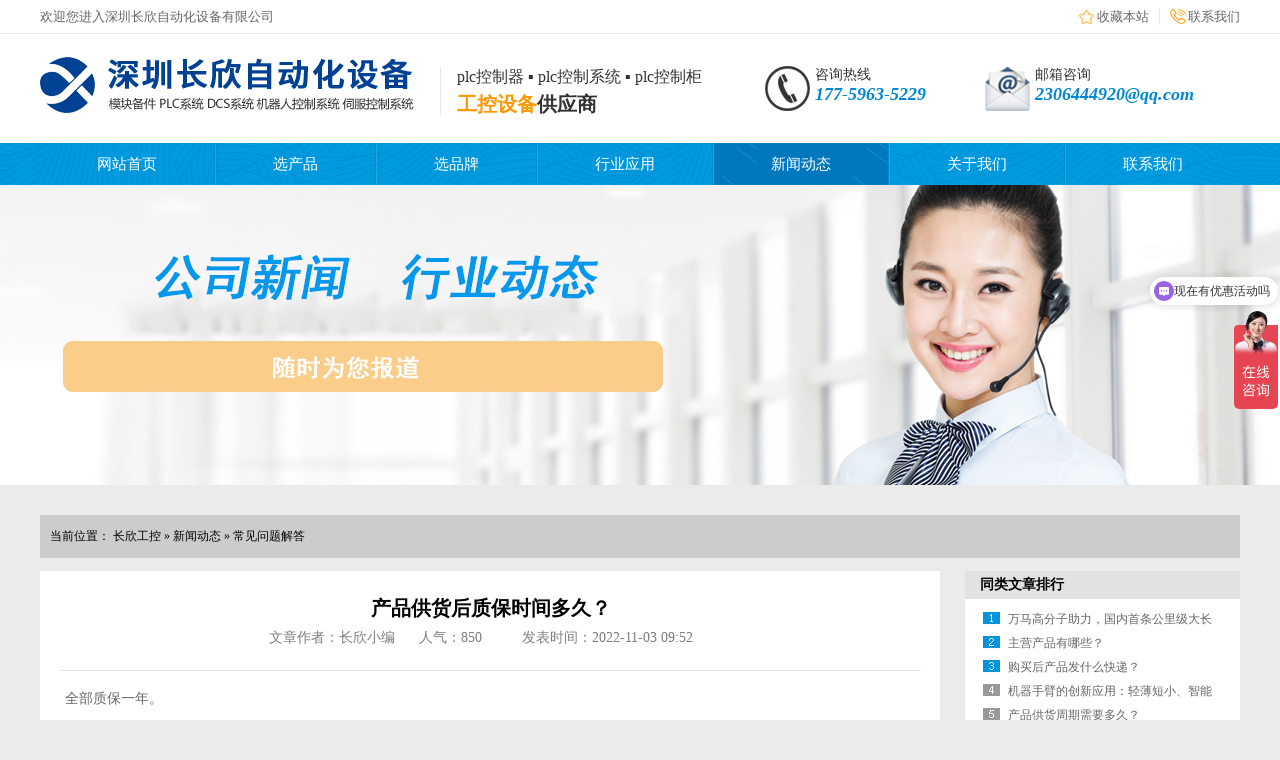

--- FILE ---
content_type: text/html; charset=utf-8
request_url: https://www.shenzcx.com/changjianwentijieda/118.html
body_size: 3834
content:
<!DOCTYPE html PUBLIC "-//W3C//DTD XHTML 1.0 Transitional//EN" "http://www.w3.org/TR/xhtml1/DTD/xhtml1-transitional.dtd">
<html xmlns="http://www.w3.org/1999/xhtml">
<head>
<meta http-equiv="X-UA-Compatible" content="IE=EmulateIE7" />
<meta http-equiv="Content-Type" content="text/html; charset=utf-8" />
<title>产品供货后质保时间多久？ - 长欣工控</title>
<meta name="keywords" content="" />
<meta name="description" content="全部质保一年。" />
<link href="/template/pc/skin/css/common.css" rel="stylesheet" type="text/css" />
<link href="/template/pc/skin/css/style.css" rel="stylesheet" type="text/css" />
<link href="/template/pc/skin/css/temp.css" rel="stylesheet" type="text/css" />
<link rel="stylesheet" rev="stylesheet" href="/template/pc/skin/css/pshow2.css" type="text/css" />
<link rel="stylesheet" rev="stylesheet" href="/template/pc/skin/css/base_v4.css" type="text/css" />
<script src="/template/pc/skin/js/jquery-1.3.2.min.js" type="text/javascript"></script>
<script type="text/javascript" src="/template/pc/skin/js/list.js"></script>
<link href="/favicon.ico" rel="shortcut icon" type="image/x-icon" />
</head>
<body>
<div class="header">
  <div class="headerTop">
    <div class="container">
      <p>欢迎您进入深圳长欣自动化设备有限公司</p>
      <ul>
        <li class="second"><a href="javascript:addBookmark()" rel="nofollow">收藏本站</a></li>
                <li class="last"><a href="https://www.shenzcx.com/lianxiwomen/" rel="nofollow">联系我们</a></li>
              </ul>
    </div>
  </div>
  <div class="headerCenter container">
    <dl>
      <dt>
        <a href="https://www.shenzcx.com"><img src="https://www.shenzcx.com/uploads/allimg/20221028/1-22102Q15QT27.png" height="56" alt="长欣工控"></a>
      </dt>
      <dd>
        <h2>plc控制器 ▪ plc控制系统 ▪ plc控制柜</h2>
        <p><span>工控设备</span>供应商</p>
      </dd>
    </dl>
    <div class="Email">
      <p>邮箱咨询<i>2306444920@qq.com</i></p>
    </div>      
    <div class="phone">
      <p>咨询热线<i>177-5963-5229</i></p>
    </div>  
  </div>
  <div class="headerNav">
    <div class="container" id="nav">
      <ul>
        <li ><a href="https://www.shenzcx.com">网站首页</a></li>
                <li class=""><a href="https://www.shenzcx.com/xcp/">选产品</a></li>
                <li class=""><a href="https://www.shenzcx.com/xpp/">选品牌</a></li>
                <li class=""><a href="https://www.shenzcx.com/hangyeyingyong/">行业应用</a></li>
                <li class="cur"><a href="https://www.shenzcx.com/xinwendongtai/">新闻动态</a></li>
                <li class=""><a href="https://www.shenzcx.com/guanyuwomen/">关于我们</a></li>
                <li class=""><a href="https://www.shenzcx.com/lianxiwomen/">联系我们</a></li>
              </ul>
    </div>
  </div>
</div>
<script type="text/javascript">
        nav("nav")
</script>

<div class="topadcs"><a style="background:url(/template/pc/skin/img/xw.jpg) no-repeat center top;"></a> </div>
<div class="newscont">
  <div class="content">
    <div class="plc2"> 当前位置： <a href='https://www.shenzcx.com/' class=''>长欣工控</a> » <a href='https://www.shenzcx.com/xinwendongtai/' class=''>新闻动态</a> » <a href='https://www.shenzcx.com/changjianwentijieda/'>常见问题解答</a></div>
    <div class="left2">
      <div class="left2top"> </div>
      <div class="left2_main">
        <div class="n_info_con" id="printableview">
          <h1>产品供货后质保时间多久？</h1>
          <div class="info_con_tit">
            <div class="n_tit"> <span>文章作者：长欣小编</span> <span>人气：<span id="cntrHits"><script src='https://www.shenzcx.com/index.php?m=api&c=Ajax&a=arcclick&type=view&aids=118' type='text/javascript' language='javascript'></script></span></span><span>发表时间：2022-11-03 09:52</span> </div>
          </div>
          <div id="cntrBody"> <p>全部质保一年。</p> </div>
          <div class="gduo"> <span>  <a href='https://www.shenzcx.com/changjianwentijieda/119.html' title='购买后产品发什么快递？'> 下一篇：购买后产品发什么快递？ </a>  </span>  <a href='https://www.shenzcx.com/changjianwentijieda/117.html' title='产品供货周期需要多久？'> 上一篇：产品供货周期需要多久？ </a>  </div>
        </div>
      </div>
      <div class="left2bot"> </div>
      <div class="n_info_con2">
        <h4 class="t04">推荐产品</h4>
        <div class="info_b">           <dl class=sear_dl>
            <dt class='dt2'><a href='https://www.shenzcx.com/Rockwell/6358.html'><img src='https://www.shenzcx.com/uploads/allimg/20221207/2-22120GQ044152.jpg' alt='ICS T8448'/></a></dt>
            <dd class='d2'><a href='https://www.shenzcx.com/Rockwell/6358.html'>ICS T8448</a></dd>
          </dl>
                    <dl class=sear_dl>
            <dt class='dt2'><a href='https://www.shenzcx.com/honeywell/6360.html'><img src='https://www.shenzcx.com/uploads/allimg/20221208/2-22120PT532T4.jpg' alt='H0NEYWELL CC-PCNT02'/></a></dt>
            <dd class='d2'><a href='https://www.shenzcx.com/honeywell/6360.html'>H0NEYWELL CC-PCNT02</a></dd>
          </dl>
                    <dl class=sear_dl>
            <dt class='dt2'><a href='https://www.shenzcx.com/ABB/6364.html'><img src='https://www.shenzcx.com/uploads/allimg/20221208/2-22120P9134aA.jpg' alt='ABB	LDGRB-01'/></a></dt>
            <dd class='d2'><a href='https://www.shenzcx.com/ABB/6364.html'>ABB	LDGRB-01</a></dd>
          </dl>
                    <dl class=sear_dl>
            <dt class='dt2'><a href='https://www.shenzcx.com/ge/6368.html'><img src='https://www.shenzcx.com/uploads/allimg/20221206/2-221206120051126.jpg' alt='GE TGT-S00N-1-1-CA'/></a></dt>
            <dd class='d2'><a href='https://www.shenzcx.com/ge/6368.html'>GE TGT-S00N-1-1-CA</a></dd>
          </dl>
                    <dl class=sear_dl>
            <dt class='dt2'><a href='https://www.shenzcx.com/xcp/572.html'><img src='https://www.shenzcx.com/uploads/allimg/20221212/2-2212120TT1922.jpg' alt='ABB	3BHB013088R0001 '/></a></dt>
            <dd class='d2'><a href='https://www.shenzcx.com/xcp/572.html'>ABB	3BHB013088R0001 </a></dd>
          </dl>
                    <dl class=sear_dl>
            <dt class='dt2'><a href='https://www.shenzcx.com/xcp/573.html'><img src='https://www.shenzcx.com/uploads/allimg/20221128/2-22112Q0044B09.jpg' alt='GE IC698CRE030 CPU模块'/></a></dt>
            <dd class='d2'><a href='https://www.shenzcx.com/xcp/573.html'>GE IC698CRE030 CPU模块</a></dd>
          </dl>
                    <dl class=sear_dl>
            <dt class='dt2'><a href='https://www.shenzcx.com/xcp/574.html'><img src='https://www.shenzcx.com/uploads/allimg/20221206/2-221206120051126.jpg' alt='GE IS200VVIBH1CAC 燃机'/></a></dt>
            <dd class='d2'><a href='https://www.shenzcx.com/xcp/574.html'>GE IS200VVIBH1CAC 燃机</a></dd>
          </dl>
                    <dl class=sear_dl>
            <dt class='dt2'><a href='https://www.shenzcx.com/xcp/575.html'><img src='https://www.shenzcx.com/uploads/allimg/20221128/2-22112Q0044B09.jpg' alt='GE IC698CRE030 CPU模块'/></a></dt>
            <dd class='d2'><a href='https://www.shenzcx.com/xcp/575.html'>GE IC698CRE030 CPU模块</a></dd>
          </dl>
                    <div class="clear"></div>
        </div>
      </div>
    </div>
    <div class="right2">
      <div class="right2top"> </div>
      <div class="right2_main">
        <h4 class="t03"> <a>同类文章排行</a></h4>
        <ul class="n_rt_ul">
                    <li><a href='https://www.shenzcx.com/xingyedongtai/221.html' title='万马高分子助力，国内首条公里级大长度环保'>万马高分子助力，国内首条公里级大长度环保</a></li>
                    <li><a href='https://www.shenzcx.com/changjianwentijieda/120.html' title='主营产品有哪些？'>主营产品有哪些？</a></li>
                    <li><a href='https://www.shenzcx.com/changjianwentijieda/119.html' title='购买后产品发什么快递？'>购买后产品发什么快递？</a></li>
                    <li><a href='https://www.shenzcx.com/xingyedongtai/228.html' title='机器手臂的创新应用：轻薄短小、智能高效'>机器手臂的创新应用：轻薄短小、智能高效</a></li>
                    <li><a href='https://www.shenzcx.com/changjianwentijieda/117.html' title='产品供货周期需要多久？'>产品供货周期需要多久？</a></li>
                    <li><a href='https://www.shenzcx.com/xingyedongtai/122.html' title='更紧凑而高效的机器人世界'>更紧凑而高效的机器人世界</a></li>
                    <li><a href='https://www.shenzcx.com/xingyedongtai/124.html' title='节能转型，电机产业链有哪些变革性机会？'>节能转型，电机产业链有哪些变革性机会？</a></li>
                    <li><a href='https://www.shenzcx.com/xingyedongtai/126.html' title='当半导体碰上 AMR，来一场智能化的精彩'>当半导体碰上 AMR，来一场智能化的精彩</a></li>
                    <li><a href='https://www.shenzcx.com/xingyedongtai/125.html' title='坚持科技是第一生产力'>坚持科技是第一生产力</a></li>
                    <li><a href='https://www.shenzcx.com/xingyedongtai/123.html' title='通向智能工厂的硬核技术，哪些和你有关？'>通向智能工厂的硬核技术，哪些和你有关？</a></li>
                  </ul>
        <h4 class="t03"> <a>最新资讯文章</a></h4>
        <ul class="n_rt_ul" id="cntrLastArticle">
                    <li><a href='https://www.shenzcx.com/xingyedongtai/10122.html' title='英孚康是罗克韦尔的替代品？不止如此'>英孚康是罗克韦尔的替代品？不止如此</a></li>
                    <li><a href='https://www.shenzcx.com/xingyedongtai/10097.html' title='欧洲航天局利用MVG设备大幅增强新型 H'>欧洲航天局利用MVG设备大幅增强新型 H</a></li>
                    <li><a href='https://www.shenzcx.com/xingyedongtai/10091.html' title='Profinet转canopen网关连接'>Profinet转canopen网关连接</a></li>
                    <li><a href='https://www.shenzcx.com/xingyedongtai/10047.html' title='DATALOGIC得利捷 | 物流之眼利'>DATALOGIC得利捷 | 物流之眼利</a></li>
                    <li><a href='https://www.shenzcx.com/xingyedongtai/10034.html' title='施耐德电气与标领智能装备强强联合，共创电'>施耐德电气与标领智能装备强强联合，共创电</a></li>
                    <li><a href='https://www.shenzcx.com/xingyedongtai/10016.html' title='【有现货】KB-LS10N-C KB-L'>【有现货】KB-LS10N-C KB-L</a></li>
                    <li><a href='https://www.shenzcx.com/xingyedongtai/10015.html' title='华北工控打造网安专用主板，基于飞腾D20'>华北工控打造网安专用主板，基于飞腾D20</a></li>
                    <li><a href='https://www.shenzcx.com/xingyedongtai/10014.html' title='PLC通讯革新：EtherNetIP转P'>PLC通讯革新：EtherNetIP转P</a></li>
                    <li><a href='https://www.shenzcx.com/xingyedongtai/10009.html' title='华北工控ATX-6152：高度集成化！提'>华北工控ATX-6152：高度集成化！提</a></li>
                    <li><a href='https://www.shenzcx.com/xingyedongtai/10008.html' title='巴斯夫成功完成Ethernet-APL试'>巴斯夫成功完成Ethernet-APL试</a></li>
                    <li><a href='https://www.shenzcx.com/xingyedongtai/10006.html' title='HRPG-1000N3 系列：1000W'>HRPG-1000N3 系列：1000W</a></li>
                    <li><a href='https://www.shenzcx.com/xingyedongtai/10002.html' title='RQB60W12 系列：60W 1/4 '>RQB60W12 系列：60W 1/4 </a></li>
                    <li><a href='https://www.shenzcx.com/xingyedongtai/10000.html' title='NPB-450-NFC 系列：450W '>NPB-450-NFC 系列：450W </a></li>
                    <li><a href='https://www.shenzcx.com/xingyedongtai/9997.html' title='VFD 系列：150W~750W 工业用'>VFD 系列：150W~750W 工业用</a></li>
                    <li><a href='https://www.shenzcx.com/xingyedongtai/9994.html' title='NGE12/18 系列：12W/18W '>NGE12/18 系列：12W/18W </a></li>
                    <li><a href='https://www.shenzcx.com/xingyedongtai/9989.html' title='工业现场ModbusTCP转EtherN'>工业现场ModbusTCP转EtherN</a></li>
                    <li><a href='https://www.shenzcx.com/xingyedongtai/9988.html' title='DJM / FT系列：12V/38~15'>DJM / FT系列：12V/38~15</a></li>
                    <li><a href='https://www.shenzcx.com/xingyedongtai/9986.html' title='SI06W8/DI06W8 系列：超宽压'>SI06W8/DI06W8 系列：超宽压</a></li>
                    <li><a href='https://www.shenzcx.com/xingyedongtai/9985.html' title='NGE100 (U) 系列：100W 环'>NGE100 (U) 系列：100W 环</a></li>
                    <li><a href='https://www.shenzcx.com/xingyedongtai/9984.html' title='LOP-200/300系列：200W &'>LOP-200/300系列：200W &</a></li>
                  </ul>
      </div>
      <div class="right2bot"> </div>
    </div>
    <div class="clear"> </div>
  </div>
</div>
<div class="footer">
  <div class="footerTop">
    <div class="menu container" id="footerMenu">
      <ul>
        <li><a href="https://www.shenzcx.com">网站首页</a></li>
                <li><a href="https://www.shenzcx.com/xcp/">选产品</a></li>
                <li><a href="https://www.shenzcx.com/xpp/">选品牌</a></li>
                <li><a href="https://www.shenzcx.com/hangyeyingyong/">行业应用</a></li>
                <li><a href="https://www.shenzcx.com/xinwendongtai/">新闻动态</a></li>
                <li><a href="https://www.shenzcx.com/guanyuwomen/">关于我们</a></li>
                <li><a href="https://www.shenzcx.com/lianxiwomen/">联系我们</a></li>
              </ul>
    </div>
  </div>
  <div class="footerBottom container">
    <p class="p1">长欣工控 &nbsp;&nbsp;&nbsp;   地址：深圳市宝安区西乡街道臣田社区宝民二路东方雅苑2层B39</p>
    <p class="p2">Copyright © 2021-2024 深圳长欣自动化设备有限公司  版权所有&nbsp; &nbsp; 备案号：<a href="https://beian.miit.gov.cn/" rel="nofollow" target="_blank">粤ICP备19020277号-9</a> </p>
  </div>
</div>
<script type="text/javascript">
        nav("footerMenu")
</script>
<div class="rtTop" style="display: block;">
  <h4><img src="/template/pc/skin/img/top.png" width="43" height="86" alt="返回顶部" title="返回顶部" style="top: 0px;"></h4>
</div>
<!-- 应用插件标签 start --> 
  
<!-- 应用插件标签 end -->
<!-- 爱翻番统计 end -->
<script>
var _hmt = _hmt || [];
(function() {
  var hm = document.createElement("script");
  hm.src = "https://hm.baidu.com/hm.js?abdeb28a082513ec9afb94350b4dc663";
  var s = document.getElementsByTagName("script")[0]; 
  s.parentNode.insertBefore(hm, s);
})();
</script>
</body>
</html>

--- FILE ---
content_type: text/html;charset=utf-8
request_url: https://www.shenzcx.com/index.php?m=api&c=Ajax&a=arcclick&type=view&aids=118
body_size: 30
content:
document.write('850');


--- FILE ---
content_type: text/css
request_url: https://www.shenzcx.com/template/pc/skin/css/common.css
body_size: 2311
content:
@charset "utf-8";
/*reset*/
/* CSS reset for c_b */
body, div, dl, dt, dd, ul, ol, li, h1, h2, h3, h4, h5, h6, pre, form, fieldset, input, textarea, p, blockquote, th, td {
	margin: 0;
	padding: 0;
}
table {
	border-collapse: collapse;
	border-spacing: 0;
}
table th, table td {
	padding: 5px;
}
fieldset, img {
	border: 0;
}
address, caption, cite, code, dfn, em, th, var {
	font-style: normal;
	font-weight: normal;
}
ol, ul {
	list-style: none;
}
ception, th {
	text-align: left;
}
q:before, q:after {
	content: '';
}
abbr, acronym {
	border: 0;
}
a {
	color: #666;
	text-decoration: none;
}  /*for ie f6n.net*/
a:focus {
	outline: none;
} /*for ff f6n.net*/
a:hover {
	text-decoration: underline;
}
/*定位*/
.tl {
	text-align: left;
}
.tc {
	text-align: center;
}
.tr {
	text-align: right;
}
.bc {
	margin-left: auto;
	margin-right: auto;
}
.fl {
	float: left;
	display: inline;
}
.fr {
	float: right;
	display: inline;
}
.zoom {
	zoom: 1
}
.hidden {
	visibility: hidden;
}
.vam {
	vertical-align: middle;
}
.clear {
	clear: both;
	height: 0;
	line-height: 0;
	font-size: 0;
}
p {
	word-spacing: -1.5px;
}
 -moz-box-sizing:content-box;
-webkit-box-sizing:content-box;
box-sizing:content-box;
/*其他*/
.curp {
	cursor: pointer
}
;
/*原reset*/
sup {
	vertical-align: baseline;
}
sub {
	vertical-align: baseline;
}
input, button, textarea, select, optgroup, option {
	font-family: inherit;
	font-size: inherit;
	font-style: inherit;
	font-weight: inherit;
}
input, button, textarea, select {
*font-size:100%;
}
input, select {
	vertical-align: middle;
}
body {
	font: 12px/1.231 arial, helvetica, clean, sans-serif;
}
select, input, button, textarea, button {
	font: 99% arial, helvetica, clean, sans-serif;
}
table {
	font-size: inherit;
	font: 100%;
	border-collapse: collapse;
}
pre, code, kbd, samp, tt {
	font-family: monospace;
*font-size:108%;
	line-height: 100%;
}
/*title*/
h1 {
	font-size: 32px;
}
h2 {
	font-size: 26px;
}
h3 {
	font-size: 20px;
}
h4 {
	font-size: 14px;
}
h5 {
	font-size: 12px;
}
h6 {
	font-size: 10px;
}
/*end reset*/


#roll_top, #fall, #ct {
	position: relative;
	cursor: pointer;
	height: 52px;
	width: 52px
}
#roll_top {
	background: url(../img/top.gif) no-repeat
}
#fall {
	background: url(../img/top.gif) no-repeat 0 -80px
}
#ct {
	background: url(../img/top.gif) no-repeat 0 -40px
}
#roll {
	display: block;
	width: 15px;
	margin-right: -558px;
	position: fixed;
	right: 46%;
	top: 80%;
	_margin-right: -558px;
	_position: absolute;
_top:expression(eval(document.documentElement.scrollTop+document.documentElement.clientHeight*0.8));
	z-index: 100;
}
/* CSS Document */
body {
	background-color: #fff;
	overflow-x: hidden;
	color: #666;
	font-size: 12px;
	font-family: microsoft yahei, "宋体";
	position: relative;
}/*网站字体颜色*/
.header, .content, .footer, .container {
	margin-left: auto;
	margin-right: auto;
	width: 1200px;
}
.content {
	margin-top: 15px;
}
/*页眉*/
.header {
	width: 100%;
	overflow: hidden;
	background: #fff;
}
.header .headerTop {
	overflow: hidden;
	width: 100%;
	height: 33px;
	border-bottom: 1px solid #e8e8e8;
}
.header .headerTop p {
	font-size: 13px;
	color: #666666;
	float: left;
	line-height: 33px;
}
.header .headerTop ul {
	overflow: hidden;
	float: right;
	margin-top: 8px;
	height: 17px;
	line-height: 17px;
}
.header .headerTop li {
	float: left;
	padding: 0 10px 0 28px;
	border-left: 1px solid #e8e8e8;
	font-size: 13px;
}
.header .headerTop li:first-child {
	border: none;
}
.header .headerTop li.last {
	padding-right: 0;
	background: url(../img/header-icon03.png) no-repeat 10px center;
}
.header .headerTop li a {
	color: #666;
}
.header .headerTop .first {
	background: url(../img/header-icon01.png) no-repeat 10px center;
}
.header .headerTop .second {
	background: url(../img/header-icon02.png) no-repeat 10px center;
}
.header .headerCenter {
	overflow: hidden;
	height: 109px;
}
.header .headerCenter dl {
	overflow: hidden;
	float: left;
	margin-top: 23px;
}
.header .headerCenter dt {
	float: left;
	overflow: hidden;
}
.header .headerCenter dd {
	overflow: hidden;
	float: left;
	margin-top: 10px;
	margin-left: 26px;
	height: 48px;
	padding-left: 16px;
	border-left: 1px solid #e8e8e8;
}
.header .headerCenter h2 {
	font-size: 16px;
	color: #333333;
	padding-bottom: 6px;
	font-weight: normal;
}
.header .headerCenter dd p {
	font-size: 20px;
	color: #333333;
	font-weight: bold;
}
.header .headerCenter dd p span {
	color: #ff9800;
}
.header .headerCenter .phone {
	overflow: hidden;
	float: right;
	margin-top: 32px;
	background: url(../img/header-phone.png) no-repeat left top;
	padding-left: 50px;
	width: 170px;
   height: 45px;  
}
.header .headerCenter .phone p {
	font-size: 14px;
	color: #333333;
}
.header .headerCenter .phone i {
	font-size: 18px;
	font-family: Myriad Pro;
	color: #0087d5;
	display: block;
	font-weight: bold;
}

.header .headerCenter .Email {
    overflow: hidden;
    float: right;
    margin-top: 32px;
    background: url(../img/mailbox.png) no-repeat left top;
    padding-left: 50px;
    width: 205px;
    height: 45px;
}

.header .headerCenter .Email p {
	font-size: 14px;
	color: #333333;
}
.header .headerCenter .Email i {
	font-size: 18px;
	font-family: Myriad Pro;
	color: #0087d5;
	display: block;
	font-weight: bold;
}

.headerNav {
	width: 100%;
	height: 42px;
	background: url(../img/navbg.jpg) no-repeat center;
}
.headerNav ul {
	width: 102%;
	height: 42px;
}
.headerNav li {
	float: left;
	font-size: 15px;
	border-left: 1px solid #22a7e0;
	height: 42px;
	line-height: 42px;
	border-right: 1px solid #008eca;
}
.headerNav li:first-child {
	border-left: none;
}
.headerNav li:last-child {
	border-right: none;
}
.headerNav li a {
	display: block;
	text-decoration: none;
	color: #fff;
}
.headerNav li:hover, .headerNav li.cur {
	background: url(../img/navbg2.png) repeat-x center;
}
/* footer */
.footer {
	width: 100%;
	overflow: hidden;
}
.footerTop {
	width: 100%;
	overflow: hidden;
	height: 55px;
	background: #0095db;
}
.footerTop .menu {
	overflow: hidden;
}
.footerTop .menu ul {
	overflow: hidden;
	margin-top: 22px;
}
.footerTop .menu li {
	font-size: 15px;
	border-left: 1px solid #31aae2;
	float: left;
}
.footerTop .menu li:first-child {
	border-left: none;
}
.footerTop .menu li a {
	color: #fff;
}
.footerBottom {
	width: 100%;
	overflow: hidden;
	text-align: center;
	padding: 28px 0;
}
.footerBottom p {
	margin-bottom: 12px;
	font-size: 14px;
}
.footerBottom .p2 {
	color: #666666;
}
.footerBottom .p2 {
	color: #999;
}
.footerBottom .p2 a {
	color: #999;
}
.retop ul {
	overflow: hidden;
}
.retop li {
	float: left;
	margin-left: 10px;
}
.retop li img {
	display: block;
}
.rtTop {
	width: 43px;
	height: 43px;
	overflow: hidden;
	position: fixed;
	top: 85%;
	right: 51%;
	margin-right: -675px;
	cursor: pointer;
	display: none;
}
.rtTop h4 {
	width: 43px;
	height: 43px;
	overflow: hidden;
	position: relative;
}
.rtTop img {
	display: block;
	position: absolute;
	top: 0;
	left: 0;
}
/* -- 弹出窗口 -- */
#mesbook1_c, #mesbook1 {
	display: none;
	z-index: 1001;
	width: 398px;
	border: 1px solid #ccc;
	background: #fff;
	padding-bottom: 20px;
}
#mesbook1_c div, #mesbook1 div {
	border: 1px solid #E4E3E3;
	background: #EBECEB;
	height: 18px;
	padding: 4px .5em 0;
	margin-bottom: 10px;
}
#mesbook1_c dl.b1, #mesbook1 dl.b1 {
	width: 370px;
	margin: 0 auto;
}
#mesbook1_c dl.b1 dt, #mesbook1 dl.b1 dt {
	float: left;
	width: 105px;
	overflow: hidden;
}
#mesbook1_c dl.b1 dd, #mesbook1 dl.b1 dd {
	width: 265px;
	float: right;
}
#mesbook1_c #mesbook1_cBtns, #mesbook1 #mesbook1Btns {
	padding-bottom: 10px;
}
#mesbook1_c #mesbook1_cBtns input, #mesbook1 #mesbook1Btns input {
	margin-right: 20px;
}
.b15 {
	background: url(../img/skinsvibtn.png) no-repeat;
	border: 0;
	cursor: pointer;
	overflow: hidden;
}
.b15 {
	background-position: -79px -650px;
	width: 60px;
	height: 24px;
	line-height: 24px;
	color: #fff;
	font-size: 14px;
	font-weight: bold;
}
/*处理中动画占全屏*/
#oran_div_processing {
	width: 300px;
	padding: 20px;
	z-index: 9999;
	text-align: center;
	background: #fffeef;
	border: solid 1px #b8ab04;
}
.age_li_about img {
	max-width: 100%;
}
#cntrBody img {
	max-width: 100%;
}
.shouzi2 img {
	max-width: 100%;
}
.tj button {
	border: 0;
	width: 96%;
	height: 96%;
	font-weight: bold;
	color: #fff;
	background: rgba(7, 122, 212, 0);
}


--- FILE ---
content_type: text/css
request_url: https://www.shenzcx.com/template/pc/skin/css/pshow2.css
body_size: 2397
content:

/* sprite */
.h2_prokinds, .div_buybtn .a_tobuy, .div_buybtn .a_addtofavor, .side_thumb .p_btn .a_buybtn, .addconsultbox .btn, .p_thumbpage b, .ajaxlogin .btn, .h2_progallery a.a_backpro, span.span_share .a_share, a#a_enlarge, .div_prokinds h3 a, .tabbox_a .tabtitle span, .h3_eachtitle, .ul_choosecolor li .span_lack, .floatquick, .div_prokinds h3 span, .crumb, .div_prothumb .span_prev, .div_prothumb .span_next, .ajaxlogin h3, .dl_consult .div_reply, .ul_prodinfo .li_jf .a_usejf, .span_comscont, .dl_comment dd.dd_comment, .store_nowarea, .storearea_list .span_close {
	background: url(../img/sprite.png) no-repeat;
}
/* ul_d1 */
.ul_d1 {
	padding: 0 0 10px 8px;
	overflow: hidden;
	zoom: 1;
}
.ul_d1 li {
	float: left;
	margin: 10px 8px 0 0;
	width: 84px;
	height: 105px;
	overflow: hidden;
	_display: inline;
}
.ul_d1 li img {
	border: 1px solid #ddd;
}
.ul_d1 li h4 {
	padding-top: 4px;
	color: #c00;
	text-align: center;
}
/* maincont */
.maincont {
	width: 885px;
}
/* prodetailsinfo */
.prodetailsinfo {
	padding: 15px 0;
	clear: both;
	zoom: 1;
	margin-bottom: 30px;
}
.mswh5 {
	padding-left: 10px;
	font-weight: normal;
	font-size: 14px;
	color: #333;
	background-color: #ededed;
	line-height: 35px;
	margin: 10px 0
}
/* proviewbox */
.proviewbox {
	float: left;
	width: 360px;
	position: relative;
	z-index: 5;
}
.probigshow {
	position: relative;
	width: 360px;
	padding: 1px;
	border: 1px solid #ddd;
	overflow: hidden
}
.probigshow .span_showtip {
	position: absolute;
	top: 0px;
	left: 0px;
	width: 81px;
	height: 81px;
	text-indent: -999em;
	overflow: hidden;
}
.probigshow .showtip_1 {
	background-position: 0 0;
}
.probigshow .showtip_2 {
	background-position: 0 -81px;
}
.probigshow a.a_probigshow {
	cursor: crosshair;
}
.zoomplepopup {
	position: absolute;
	top: 0px;
	left: 0px;
	display: none;
	background: #fff;
	border: 1px solid #e9493d;
	overflow: hidden;
	opacity: 0.5;
	filter: alpha(opacity = 50);
	z-index: 10;
	cursor: crosshair;/*	height:50px;width:50px;*/
}
#probig_preview {
	position: absolute;
	visibility: hidden;
	top: 0px;
	left: 405px;
	width: 340px;
	height: 340px;
	background: #fff;
	border: 1px solid #ccc;
	overflow: hidden;
}
#probig_preview img {
	position: relative;
}
.div_prothumb {
	position: relative;
	padding: 25px 15px 0;
}
.thumbporbox {
	position: relative;
	width: 280px;
	overflow: hidden;
	margin: 0 auto
}
.div_prothumb .span_prev, .div_prothumb .span_next {
	position: absolute;
	top: 25px;
	width: 35px;
	height: 62px;
	text-indent: -999em;
	overflow: hidden;
	cursor: pointer;
}
.div_prothumb .span_prev {
	left: 0px;
	_left: -25px;
	background: url(../img/01.png) no-repeat center top;
}
.div_prothumb .span_prevb {
	background: url(../img/01.png) no-repeat center top;
	cursor: default;
}
.div_prothumb .span_next {
	right: 0px;
	background: url(../img/02.png) no-repeat center top;
}
.div_prothumb .span_nextb {
	background: url(../img/02.png) no-repeat center top;
	cursor: default;
}
.mswcpgs {
	font-size: 16px;
	color: #000;
	padding-left: 10px;
	border-left: 8px solid #EB2533;
	margin-bottom: 20px;
}
.ul_prothumb {
	position: relative;
	width: 7500px;
	overflow: hidden;
}
.ul_prothumb li {
	float: left;
	width: 70px;
	height: 70px;
	text-align: center;
}
.ul_prothumb img {
	padding: 1px;
	border: 1px solid #ddd;
	width: 60px;
	height: 60px;
}
.ul_prothumb li.now img {
	border: 1px solid #EB2533;
}
/* div_prolinks */
.div_prolinks {
	padding: 20px 0 0 5px;
	overflow: hidden;
	zoom: 1;
}
a#a_enlarge {
	float: left;
	padding: 3px 0 3px 25px;
	background-position: -436px -177px;
	color: #0d79bd;
}
a#a_enlarge:hover {
	text-decoration: underline;
}
span.span_share {
	float: right;
	width: 320px;
	text-align: right;
	line-height: 16px;
}
span.span_share b {
	font-weight: normal;
}
span.span_share .a_share {
	display: -moz-inline-stack;
	display: inline-block;
*display:inline;
*zoom:1;
	width: 16px;
	height: 16px;
	margin-right: 6px;
	overflow: hidden;
	text-indent: 999em;
	vertical-align: top;
}
/* prodbaseinfo_a */
.prodbaseinfo_a {
	float: right;
	width: 495px;
	margin-left: 16px;
	z-index: 1;
}
.h2_prodtitle {
	font-size: 22px;
	color: #414141;
	padding: 2px 0 10px;
	line-height: 1.6em;
	border-bottom: 1px dashed #DCDCDC;
}
.ul_prodinfo {
	padding: 6px 0;
	overflow: hidden;
	zoom: 1;
}
.ul_prodinfos {
	margin-top: 20px;
	padding: 6px 15px;
	overflow: hidden;
	zoom: 1;
	background: #f3f3f3;
	font-size: 14px;
	font-weight: bold;
}
.ul_prodinfos li {
	padding: 5px 0 10px;
}
.ul_prodinfo li {
	font-size: 14px;
	float: left;
	padding: 6px 0;
	height: 250px;
}
.ul_prodinfo li span {
	font-size: 14px
}
.li_normalprice, .li_prono {
	line-height: 24px;
}
.ul_prodinfo .li_prono, .ul_prodinfo .li_marketprice, .ul_prodinfo .li_volume, .ul_prodinfo .li_weight, .ul_prodinfo .li_jf, .ul_prodinfo .li_brand .span_title {
	color: #999;
}
.ul_prodinfo .li_brand {
	width: 180px;
}
.li_prono {
	line-height: 2.9em;
}
.ul_prodinfo .b_proprice {
	font-size: 14px;
	color: #ce1919;
	font-weight: normal;
}
.ul_prodinfo a.a_brand {
	color: #c00;
}
.ul_prodinfo a.a_brand:hover {
	text-decoration: underline;
}
.ul_prodinfo .li_jf {
	clear: both;
	width: 300px;
}
.ul_prodinfo .li_jf b {
	font-weight: normal;
	color: #c00;
}
.ul_prodinfo .li_jf a.a_usejf {
	display: -moz-inline-stack;
	display: inline-block;
*display:inline;
*zoom:1;
	width: 80px;
	height: 22px;
	line-height: 22px;
	line-height: 25px\9;
	_line-height: 22px;
	overflow: hidden;
	background-position: -420px -120px;
	text-align: center;
	color: #fff;
	margin: 0 0 0 8px;
	filter: alpha(opacity=90);
	opacity: 0.9;
	vertical-align: middle;
}
.ul_prodinfo .li_jf a.a_usejf:hover {
	filter: alpha(opacity=100);
	opacity: 1.0;
}
.prodbaseinfo_a .div_choose {
	background: #fcf0f0;
	border: 1px solid #fbd2d2;
	margin-top: 7px;
	padding: 10px;
}
.prodbaseinfo_a .div_choose h3 {
	font-weight: normal;
	padding: 0 0 5px;
}
.ul_choosecolor {
	overflow: hidden;
	zoom: 1;
}
.ul_choosecolor li {
	float: left;
	position: relative;
	width: 48px;
}
.ul_choosecolor li .span_lack {
	position: absolute;
	top: 0px;
	left: 0px;
	text-indent: -999em;
	overflow: hidden;
	width: 42px;
	height: 42px;
	background-position: 0 -300px;
}
.ul_choosecolor img {
	border: 1px solid #c8c9cd;
}
.ul_choosecolor a:hover img, .ul_choosecolor li.now img {
	border: 1px solid #c00;
}
.prodbaseinfo_a .p_inputnum {
	padding: 10px 0 0;
}
.prodbaseinfo_a .p_inputnum .txt {
	border: 1px solid #c4c4c4;
	width: 45px;
	height: 15px;
	text-align: center;
	vertical-align: middle;
}
.prodbaseinfo_a .p_inputnum b {
	font-weight: normal;
}
/* div_readysale */
.div_readysale {
	margin: 10px 0;
	padding: 7px 6px 5px;
	background: #fbd1bc;
	border: 1px solid #fab98d;
	font-family: "宋体";
}
div.div_readysale a.a_toreadyinfo {
	color: #c00;
}
div.div_readysale a.a_toreadyinfo:hover {
	text-decoration: underline;
}
.div_buybtn {
	height: 60px;
	margin: 10px 0 3px;
	border-bottom: 1px dashed #bbb;
	overflow: hidden;
	clear: both;
	zoom: 1;
}
.div_buybtn a {
	float: left;
	height: 57px;
	overflow: hidden;
}
.div_buybtnr {
	border: none;
}
.div_buybtnr a {
	float: right;
}
.div_buybtn .a_tobuy {
	width: 199px;
	text-indent: -999em;
	background-position: 0 -50px;
}
.div_buybtn .a_addtofavor {
	width: 104px;
	text-indent: -999em;
	background-position: -200px -50px;
	margin-left: 6px;
	_display: inline;
}
.div_proabs {
	padding: 5px;
}
.ul_proabs {
	line-height: 2.2em;
}
.ul_proabs .li_proupdate {
	color: #c00;
	font-weight: bold;
}
.ul_proabs b.b_numa {
	color: #ffb005;
}
.ul_proabs a.a_tocomments {
	color: #319ae1;
}
.ul_proabs a.a_tocomments:hover {
	text-decoration: underline;
}
/* prodetailsinfo_b */
.prodetailsinfo_b {
	margin: 15px 0;
	word-wrap: break-word;
	word-break: break-all;
	clear: both;
}
.ul_property {
	padding: 5px 10px;
	overflow: hidden;
	zoom: 1;
}
.ul_property li {
	float: left;
	height: 27px;
	line-height: 27px;
	width: 358px;
	background: #f6f5f5;
	border-bottom: 1px solid #fff;
	border-left: 1px solid #fff;
	overflow: hidden;
	zoom: 1;
}
.ul_property span.span_title {
	float: left;
	height: 27px;
	width: 90px;
	background: #dbdbdb;
	border-right: 1px solid #fff;
	padding-right: 2px;
	margin-right: 5px;
	text-align: right;
	_display: inline;
}
/* tabbox_a  prodetailsinfo_c */
.tabbox_a {
	position: relative;
	padding: 27px 0 0;
}
.tabbox_a .tabtitle {
	position: absolute;
	top: 0px;
	width: 90px;
	height: 28px;
	line-height: 26px;
	text-align: center;
	z-index: 5;
	font-size: 1.18em;
}
.tabbox_a .tabtitle_1 {
	left: 0px;
}
.tabbox_a .tabtitle_2 {
	left: 92px;
}
.tabbox_a .tabtitle_3 {
	left: 184px;
}
.tabbox_a .tabtitle_4 {
	left: 276px;
}
.tabbox_a .tabtitle_5 {
	left: 368px;
}
.tabbox_a .tabtitle_6 {
	left: 460px;
}
.tabbox_a .tabtitle_7 {
	left: 552px;
}
.tabbox_a .tabtitle_8 {
	left: 544px;
}
.tabbox_a .tabtitle_8 {
	left: 536px;
}
.tabbox_a .tabtitle span {
	display: block;
	width: 90px;
	height: 26px;
	padding-top: 2px;
	background-position: 0 -220px;
	cursor: hand;
	cursor: pointer;
}
.tabbox_a .tabtitle span.now, .tabbox_a .tabtitle span.over {
	color: #c00;
	background-position: 0 -248px;
}
.tabbox_a .tabcont {
	z-index: 2;
	border: 1px solid #dbdbdb;
	padding: 10px 4px;
	margin: 0 0 10px;
}
.tabbox_a .tabcont .output, .detailstabbox .tabcont .output {
	width: 740px;
	overflow: hidden;
}
.tabbox_a .tabcont {
}
.tabbox_a .tabcontnow {
	display: block;
}
.h3_comtip {
	background: #fefcf4;
	border: 1px solid #f7efd6;
	height: 25px;
	line-height: 25px;
	padding: 0 10px;
	margin: 0 5px;
	margin-bottom: 5px;
	font-weight: normal;
	color: #777;
}
.h3_comtip span {
	margin: 0 10px;
}
.h3_comtip a {
	color: #c00;
	text-decoration: underline;
}
.prodetailsinfo_b .tac {
	padding: 15px;
	text-align: center;
}
dl.price__merchant.item-dl1 {
    font-size: 15px;
    line-height: 3;
}

--- FILE ---
content_type: application/javascript
request_url: https://www.shenzcx.com/template/pc/skin/js/list.js
body_size: 7917
content:
//导航栏高亮度设置
function headNavPosition(MARK, SID) {
    var lis;
    if (MARK == "news") {
        if (SID.length > 8) {
            SID = SID.substring(0, 9);
        }
    }


    if (MARK == "product" && SID != "0001,0004,0007" && SID != "0001,0004,0008") {
        if (SID.length > 8) {
            SID = SID.substring(0, 4);
        }
    }
    if (MARK == "help" && SID != "0001,0003,0005" && SID != "0001,0003,0008") {
       
            if (SID.length > 8) {
                SID = SID.substring(0, 9);
          
        }
    }
      // alert("sub" + SID);
    lis = $(".header").find("li");
    for (var i = 0; i < lis.length; ++i) {
        // alert($(lis[i]).find("a").attr("sid") + "==" + SID);
        if ($(lis[i]).find("a").attr("sid") == SID && $(lis[i]).find("a").attr("mark") == MARK) {
            //alert($(lis[i]).find("a").attr("sid")+"=="+SID);
            $(lis[i]).addClass("cur");

            break;
        }


    }
}
function setCMS(elmId, speed) {
    var jElm;
    if (typeof (elmId).toString().toLowerCase() == "string") {
        jElm = $j(elmId);
    } else {
        jElm = $(elmId);
    }
    if (speed == null) {
        speed = 80;
    }
    var h = jElm.height() / 2;
    var w = jElm.width() / 2;
    var height = document.documentElement.scrollTop;
    if (height > 100) {
        jElm.css({ "top": "50%", "margin-top": "-" + h + "px", "left": "50%", "margin-left": "-" + w + "px" });
    }
    else {
        h = 200;
        jElm.css({ "margin-top": "-" + h + "px", "left": "50%", "margin-left": "-" + w + "px" });
    }

    jElm.css({ "position": "absolute", "z-index": "999" });
    jElm.fadeIn(speed);
}

/********************
* 显示一个全屏灰度背景
* elmId : 元素ID或元素
********************/
function showFullBg(elmId, isHideDdl, opacity, bgColor, zIndex, speed, behavior) {
    if (elmId == null) {
        elmId = "oran_full_bg";
    }
    var jElm = $j(elmId);
    if (jElm.length == 0) {
        var sHtml = "<div style='position:absolute;top:0;left:0;display:none;' id='" + elmId + "'></div>";
        $(document.body).append(sHtml);
    }
    if (opacity == null) {
        opacity = 0.75;
    }
    if (bgColor == null) {
        bgColor = "#777";
    }
    if (zIndex == null) {
        zIndex = "9";
    }
    if (speed == null) {
        speed = 80;
    }
    if (isHideDdl == null) {
        isHideDdl = true;
    }
    var jElm = $j(elmId);
    var dd = document.documentElement;
    var sWidth = dd.scrollWidth;
    var sHeight = dd.scrollHeight;
    var cH = dd.clientHeight;
    var cW = dd.clientWidth;
    if (sHeight < cH) {
        sHeight = cH;
    }
    if (sWidth < cW) {
        sWidth = cW;
    }
    jElm.css({ "z-index": zIndex, "background": bgColor, "opacity": opacity, "filter": "progid:DXImageTransform.Microsoft.Alpha(opacity=" + opacity * 100 + ")" });
    jElm.css({ "height": sHeight, "width": sWidth });
    if (isHideDdl) {
        hideDdl(null, behavior);
    }
    jElm.fadeIn(speed);
    if (behavior != null) {
        behavior();
    }
}
/********************
* 隐藏全屏灰度背景
* speed : (可选)渐变消退的速度
********************/
function hideFullBg(elmId, speed) {
    if (elmId == null) {
        elmId = "oran_full_bg";
    }
    if (speed == null) {
        speed = 80;
    }
    var jElm = $j(elmId);
    jElm.fadeOut(speed);
    showDdl();
}
//关闭层
//cntrId : 层ID
//bgId : 背景层ID
function $closeLayer(cntrId, bgId) {
    $j(cntrId).fadeOut(80, function () { hideFullBg(bgId); });
}
/********************
* 限制文本框字符长度，一个中文占两个长度（该函数一般用于多行文本框）
* src : 触发事件的源元素
* 使用方法如 <textarea max="100" onkeyup="limitLength(this)"></textarea>
********************/
function limitLength(src) {
    var value = src.value;
    var byteLength = parseInt($(src).attr("max"));
    var attribute = src.id;
    var newvalue = value.replace(/[^\x00-\xff]/g, "**");
    var length = newvalue.length;

    //当填写的字节数小于设置的字节数
    if (length * 1 <= byteLength * 1) {
        return;
    }
    var limitDate = newvalue.substr(0, byteLength);
    var count = 0;
    var limitvalue = "";
    for (var i = 0; i < limitDate.length; i++) {
        var flat = limitDate.substr(i, 1);
        if (flat == "*") {
            count++;
        }
    }
    var size = 0;
    var istar = newvalue.substr(byteLength * 1 - 1, 1); //校验点是否为“×”

    //if 基点是×; 判断在基点内有×为偶数还是奇数 
    if (count % 2 == 0) {
        //当为偶数时
        size = count / 2 + (byteLength * 1 - count);
        limitvalue = value.substr(0, size);
    } else {
        //当为奇数时
        size = (count - 1) / 2 + (byteLength * 1 - count);
        limitvalue = value.substr(0, size);
    }
    alert("最大输入" + byteLength + "个字节（相当于" + byteLength / 2 + "个汉字）！");
    document.getElementById(attribute).value = limitvalue;
    return;
}
/********************
* 根据元素ID获取元素对象(document.getElementById)
* elmId : 元素ID
********************/
function $g(elmId) { return document.getElementById(elmId); };
/********************
* 根据元素名称获取元素对象集(document.getElementsByName)
* nm : 元素name
********************/
function $name(nm) { return document.getElementsByName(nm); };
/********************
* 根据元素标签从指定容器获取元素对象集(document.getElementsByTagName)
* cntr : 容器，可以是元素对象、元素ID
* tagName : 标签名称
********************/
function $tag(cntr, tagName) {
    var o = cntr;
    if (o != Object) { o = $g(cntr); }
    return o.getElementsByTagName(tagName);
}
/********************
* 限制文本框只能输入数字(数字键)
* e : event
********************/
function digiKeyOnly(e) {
    var key = window.event ? event.keyCode : e.which;
    if (key < 27 || key > 128) {
        return true;
    } else if (key >= 48 && key <= 57) {
        return true;
    } else {
        return false;
    }
}
/********************
* 限制文本框只能输入数字
* src : 触发事件的源元素
* 使用方法如 <input onkeyup="digiOnly(this)" />
********************/
function digiOnly(src) {
    src.value = src.value.replace(/[^0-9]/g, '');
}
/********************
* 打开窗口
* url : URL
* w : 窗口宽度（不传递则默认为300px）
* h : 窗口高度（不传递则默认为300px）
* features : 关于窗口的更多属性（可先，不传递该参数或传递null则默认为无工具栏、无菜单栏、可拖放、有滚动条、纵横坐标为0）
********************/
function $o(url, w, h, features) {
    if (url == null || url == "") {
        return;
    }
    if (w == null) {
        w = "300";
    }
    if (h == null) {
        h = "300";
    }
    if (features == null) {
        features = "location=0,menubar=0,resizable=1,scrollbars=1,status=0,toolbar=0;top=0,left=0";
    }
    if (w) {
        features += ",width=" + w;
    }
    if (h) {
        features += ",height=" + h;
    }
    window.open(url, "", features, false);
}
/********************
* 清空文本框内容
* cntrId : 容器ID，不传递则以body为容器
********************/
function emptyText(cntrId) {
    var jTxts;
    if (cntrId == null) {
        jTxts = $("body").find("input[type=text]");
    } else {
        jTxts = $j(cntrId).find("input[type=text]");
    }
    var jTxtss;
    if (cntrId == null) {
        jTxtss = $("body").find("input[type=password]");
    } else {
        jTxtss = $j(cntrId).find("input[type=password]");
    }
    jTxts.each(function () {
        $(this).attr("value", "");
    });
    jTxtss.each(function () {
        $(this).attr("value", "");
    });
    if (cntrId == null)
        jTxts = $("body").find("textarea");
    else
        jTxts = $j(cntrId).find("textarea");
    jTxts.each(function () {
        $(this).attr("value", "");
    });
}
/********************
* COOKIE操作
* 重载1 只传递name : 根据键名获取cookie值
* 重载2 传递name, value : 设置cookie,默认过期时间为9986400000
* 重载3 传递name, value, expire : 设置cookie并指定过期时间
* 重载4 传递name, value(bool) : 根据键名删除cookie
* name : cookie 键名 : 
* val : cookie值
* expire : cookie过期时间
********************/
$cookie = function (name, val, expire) {
    if (val == null && expire == null) {
        var search = name + "=";
        begin = document.cookie.indexOf(search);
        if (begin != -1) {
            begin += search.length;
            end = document.cookie.indexOf(";", begin);
            if (end == -1) end = document.cookie.length;
            return document.cookie.substring(begin, end);
        }
        return null;
    } else if (typeof (val) == "boolean") {
        $cookie(name, "", -999999);

    } else {
        if (expire == null) { expire = 9986400000; }
        var today = new Date();
        var expireDay = new Date();
        var msPerMonth = expire;
        expireDay.setTime(today.getTime() + msPerMonth);
        document.cookie = name + "=" + val + ";expires=" + expireDay.toGMTString();
    }
};
/********************
* 查询URL参数（查询失败则返回空字符串）
* paraNm : 参数名
********************/
function $qs(paraNm) {
    var args = new Object();
    var query = location.search.substring(1);
    var pairs = query.split("&");
    for (var i = 0; i < pairs.length; ++i) {
        var pos = pairs[i].indexOf('=');
        if (!pos) continue;
        var paraNm2 = pairs[i].substring(0, pos);
        var vlu = pairs[i].substring(pos + 1);
        vlu = decodeURIComponent(vlu);
        args[paraNm2] = vlu;
    }
    return args[paraNm] == null ? "" : args[paraNm];
}
/********************
* 全选复选框或取消全选（根据触发事件的源对象的选中状态而定）
* src : 触发事件的源对象
* cntrId : 容器ID
********************/
function selectAll(src, cntrId) {
    var chks = $tag(cntrId, "input");
    for (var i = 0; i < chks.length; ++i) {
        chks[i].checked = src.checked;
    }
}
/********************
* 反选复选框
* cntrId : 容器ID
********************/
function invertSelect(cntrId) {
    var chks = $tag(cntrId, "input");
    for (var i = 0; i < chks.length; ++i) {
        chks[i].checked = !chks[i].checked;
    }
}
function getPageFilename() {
    var path = location.pathname;
    var pos = path.lastIndexOf('/') + 1;
    var filename = path.substring(pos, path.length);
    return filename;
}
function getRawUrl() {
    var path = location.href;
    var pos = path.lastIndexOf('/') + 1;
    var filename = path.substring(pos, path.length);
    pos = filename.lastIndexOf('#');
    filename = filename.substring(0, pos);
    return filename;
}
function getIntactRawUrl() {
    var path = location.href;
    var pos;
    pos = path.lastIndexOf('#');
    path = path.substring(0, pos);
    return path;
}
/********************
* 附加参数到现URl
* name : 参数名
* val : 参数值
********************/
function toggleArg(name, val) {
    var url = $$.intactRawUrl();
    var pos = url.indexOf('?');
    if (pos == -1) {
        return url + "?" + name + "=" + val;
    } else {
        var args = url.substring(pos);
        var path = url.substring(0, pos);
        var patten = new RegExp("&?" + name + "=?\\w*\\[?\\w*\\]?\\|?\\d?", "i");
        args = args.replace(patten, "");
        if (args.length == 1) {//没有任何参数，只有?
            args += name + "=" + val;
        } else {
            args += "&" + name + "=" + val;
        }
        return path + args;
    }
};
/********************
* 渐大/小，渐出/入一个元素
* elmId : 元素ID
* visibility : 显现或隐藏
********************/
function increase(elmId, visibility) {
    if (visibility == null) {
        visibility = "show";
    }
    var jO = $j(elmId);
    jO.animate({
        height: visibility,
        width: visibility,
        opacity: visibility
    }, "fast");
}
/********************
* 渐出/入一个元素(当元素可见则入，反之则出)
* elmId : 元素ID
* speed : 速度
********************/
function fadeToggle(elmId, speed) {
    if (speed == null) { speed = "fast" };
    if ($("#" + elmId).is(":visible")) { $("#" + elmId).fadeOut(speed) }
    else { $("#" + elmId).fadeIn(speed) };
}
/********************
* 当元素获得焦点时，高亮显示
* cntrId : 容器ID
* focusClass : 高亮时的样式我
********************/
function clearAllElms(cntrId, focusClass) {
    clearDdls(cntrId, focusClass);
    clearTextBoxes(cntrId, focusClass);
    clearRdos(cntrId, focusClass);
    clearChks(cntrId, focusClass);
}
function clearRdos(cntrId, focusClass) {
    if (focusClass == null) {
        focusClass = "tfocus";
    }
    var txts = $j(cntrId).find("input[type=radio]");
    txts.focus(function () { $(this).addClass(focusClass); });
    txts.blur(function () { $(this).removeClass(focusClass); });
}
function clearChks(cntrId, focusClass) {
    if (focusClass == null) {
        focusClass = "tfocus";
    }
    var txts = $j(cntrId).find("input[type=checkbox]");
    txts.focus(function () { $(this).addClass(focusClass); });
    txts.blur(function () { $(this).removeClass(focusClass); });
}
function clearDdls(cntrId, focusClass) {
    if (focusClass == null) {
        focusClass = "tfocus";
    }
    var txts = $j(cntrId).find("select");
    txts.focus(function () { $(this).addClass(focusClass); });
    txts.blur(function () { $(this).removeClass(focusClass); });
}
function clearTextBoxes(cntrId, focusClass) {
    if (focusClass == null) {
        focusClass = "tfocus";
    }
    var txts = $j(cntrId).find("input[type=text]");
    txts.focus(function () { $(this).addClass(focusClass); });
    txts.blur(function () { $(this).removeClass(focusClass); });
    var txts = $j(cntrId).find("input[type=password]");
    txts.focus(function () { $(this).addClass(focusClass); });
    txts.blur(function () { $(this).removeClass(focusClass); });
    txts = $j(cntrId).find("textarea");
    txts.focus(function () { $(this).addClass(focusClass); });
    txts.blur(function () { $(this).removeClass(focusClass); });
}
/********************
* 增加书签
* url : URL
* title : 收藏项目的标题
********************/
function addBookmark(url, title) {
    if (window.sidebar) {
        window.sidebar.addPanel(title, url, "");
    } else if (document.all) {
        window.external.AddFavorite(url, title);
    } else if (window.opera && window.print) {
        return true;
    }
}

function addBookmark() {
    var title = document.title;
    var url = document.URL;
    try {
        window.external.addFavorite(url, title);
    }
    catch (e) {
        try {
            window.sidebar.addPanel(title, url, "");
        }
        catch (e) {
            alert("抱歉，您所使用的浏览器无法完成此操作。\n\n加入收藏失败，请使用Ctrl+D进行添加");
        }
    }
}
//加入收藏
function BookMarkit() {
    var url = "http://" + window.location.host;
    var title = document.title;
    if (document.all) {
        window.external.addFavorite(url, title);
    }
    else if (window.sidebar) {
        window.sidebar.addPanel(title, url, "");
    }
}
/********************
* 根据值选中下拉列表项
* ddlId : 下拉列表元素ID
* val : 值
********************/
function setSelectByValue(ddlId, val) {
    var ddl = $g(ddlId);
    for (var i = 0; i < ddl.options.length; ++i) {
        var opt = ddl.options[i];
        opt.selected = (opt.value == val);
    }
}
/********************
* 放大字体
* el : 放大/缩小
********************/
function enlarge(el, elmId) {
    if (el == null) {
        el = true;
    }
    if (elmId == null) {
        elmId = "Content";
    }
    var o = $j(elmId);
    var fontSize = parseInt(o.css("font-size"));
    var newFontSize = (el ? fontSize * 1.2 : fontSize / 1.2);
    o.css("font-size", newFontSize + "px");
}
/********************
* 奇偶行变色
* el : 放大/缩小
* escapeRows : 忽略最首行数
* tabName : 表ID
* odd : 奇行的样式或样式类名
* even : 偶行的样式或样式类名
********************/
function altRow(escapeRows, tabName, odd, even) {
    var rows = $tag(tabName, "tr");
    for (var i = escapeRows; i < rows.length; ++i) {
        var argSty;
        if (i % 2 == 0) argSty = even;
        else argSty = odd;
        if (typeof (argSty) == "object") {
            for (var sty in argSty) {
                rows[i].style[sty] = argSty[sty];
            }
        } else {
            rows[i].className = argSty;
        }
    }
}
/********************
* 获取容器里已选中复选/单选按钮的值
* cntrId : 容器ID
* escapeRows : 忽略最首行数
********************/
function getCheckedVal(cntrId, escapeRows) {
    if (escapeRows == null) {
        escapeRows = -1;
    }
    var chks = $j(cntrId).find("input:checked");
    var rtnVal = "";
    var flag = false;
    chks.each(function (i) {
        if (i > escapeRows) {
            if (flag) {
                rtnVal += ",";
            }
            rtnVal += $(this).val();
            flag = true;
        }
    });
    return rtnVal;
}
function checkAll(src, cntrId) {
    var chks = $j(cntrId).find("input[type=checkbox]");
    chks.each(function (i) {
        this.checked = src.checked;
    });
}
//根据字段列表获取查询页面路径字符串
//FieldList格式：控件ID名称,查询字段名称|控件ID名称1,查询字段名称1|.. 
function GetSearchURL(FieldList, URL) {
    //1\定义变量
    if (URL == null) {
        URL = getIntactRawUrl();
    }

    //2\循环把变量列表取出来,组合成URL
    var TempFieldList = FieldList.split("|");
    for (var i = 0; i < TempFieldList.length; i++) {
        //1>寻找控件
        var control1 = TempFieldList[i].split(",");
        var controlname;
        var control = document.getElementById(control1[0]);
        if (control1.length == 2) { controlname = control1[1]; } else { controlname = control1[0]; }
        if (control != null) {
            //2>取出控件的值
            var controlvalue = control.value;
            //3>设置URL
            if (controlvalue != null) {
                URL += "&" + controlname + "=" + encodeURIComponent(controlvalue);
            }
        }
    }
    return URL;
}
function SearchObjectByGet(FieldList, url, getUrlOnly) {
    if (getUrlOnly == null) {
        getUrlOnly = false;
    }
    var newUrl = GetSearchURL(FieldList, url);
    if (getUrlOnly) {
        return newUrl;
    }
    window.location.href = newUrl;
}
/********************
* 产品详细页切换‘相关产品’，‘相关购买产品’，‘相关浏览器’选项卡
* src : 触发事件的源
********************/
function switchProdTab(src) {
    var jSrc = $(src);
    var targetId = jSrc.attr("target_id");
    var selectedElm = jSrc.parent().find("a[class=cr]");
    if (selectedElm.attr("target_id") == targetId) {
        return;
    }

    selectedElm.removeClass("cr");
    jSrc.addClass("cr");
    $j("cntrRelevantProd>div").hide();
    $j(targetId).show();
}
/* 代理加盟:start */
function agentLoad() {
    hits(OBJ_ID, MARK);
    getHits(OBJ_ID, MARK);
    getAgentHelpStatic(OBJ_ID);
    getAd(MARK, "cntrAd");
}
/* 代理加盟:end */
/********************
* 显示所有产品分类
* showBg : (可选)是否显示灰度背景，默认显示
********************/
function showAllColumns(showBg) {
    if (showBg == null) {
        showBg = true;
    }
    if (showBg) {
        showFullBg();
    }
    setCM("prod_all_columns");
    relocation("prod_all_columns");
}
/********************
* 隐藏所有产品分类
* showBg : (可选)是否隐藏灰度背景，默认隐藏
********************/
function hideAllColumns(showBg) {
    if (showBg == null) {
        showBg = true;
    }
    if (showBg) {
        hideFullBg();
    }
    $j("prod_all_columns").fadeOut(80);
}
/*切换订单选项卡*/
function switchOrderTab(src) {
    var jUl = $j("ulOrderTypeTabs");
    jUl.find("a").removeClass("cur b cblack f14");
    $(src).addClass("cur b cblack f14").blur();

}
function initImages(oid) {
    var fmt = "<li {$co$}><a   href={$path$} target=\"_blank\"><img longdesc={$path$} src={$path$}  ></a></li>";
    var oHtml = "";
    for (var i = 0; i < ARR_IMG_PATH.length; ++i) {
        if (i == 0) {
            oHtml = fmt.replace(/\{\$co\$\}/ig, "class=now").replace(/\{\$path\$\}/ig, ARR_IMG_PATH[i]);

        }
        else {
            oHtml += fmt.replace(/\{\$path\$\}/ig, ARR_IMG_PATH[i]);
        }
    }
    $("#img_list").html(oHtml);
}

function setSelectedImg(src) {
    $(src).parent().find("a").removeClass("cur");
    $(src).addClass("cur");
}

function switchImage(src) {
    var jImgA = $(".MagicZoom");
    var jMainImg = jImgA.find("img:eq(0)");
    var jMainImg2 = $(".MagicZoomBigImageCont img");
    var targetPath = $(src).find("img").attr("srcimg");
    jImgA.attr("href", targetPath);
    jMainImg.attr("src", targetPath);

    jMainImg2.attr("src", targetPath);
    $j("btnShowOrgiImg").click(function () {
        window.open(targetPath, "orgiImg");
    });
}
function initViewPhoto() {
    $j("imgBig").attr("src", $("#ulPhotos>li>a>img").attr("src"));
    $("#ulPhotos>li>a:eq(0)").addClass("cur");
    resetNextPrevious($("#ulPhotos>li>a:eq(0)").get());
}
function viewPhoto(src) {
    $j("imgBig").attr("src", $(src).find("img").attr("src"));
    $("#ulPhotos>li>a").removeClass("cur");
    $(src).addClass("cur").blur();
    resetNextPrevious(src);
}
function resetNextPrevious(curObj) {
    var jPre = $(curObj).parent().prev();
    if (jPre.length == 0) {
        jPre = $("#ulPhotos>li:last");
    }
    var jNext = $(curObj).parent().next();
    if (jNext.length == 0) {
        jNext = $("#ulPhotos>li:first");
    }

    $j("btnPrev").removeAttr("onclick").click(function () {
        viewPhoto(jPre.find("a").get());
    });
    $j("btnNext").removeAttr("onclick").click(function () {
        viewPhoto(jNext.find("a").get());
    });
}

function hideMailAtricle() {
    $(top.document.getElementById("mailArticle")).fadeOut(80);
    $(top.document.getElementById("mailArticle_bg")).fadeOut(80);
    top.showDdl();
}
function showLayer(elmId, bgElmId, behavior) {
    setCM(elmId);
    relocation(elmId);
    showFullBg(bgElmId, null, null, null, null, null, behavior);
}
function hideLayer(elmId, bgElmId) {
    $j(elmId).fadeOut(80);
    hideFullBg(bgElmId);
}

function hideAdvanNewsSearch() {
    $(top.document).find("#div_nsw_news_advan_cntr").fadeOut(80);
    $(top.document).find("#div_nsw_news_advan_bg").fadeOut(80);
    top.showDdl();
}

function resetOrderList(urlPara) {
    var pos = urlPara.lastIndexOf('/');
    urlPara = urlPara.substring(pos + 1);
    var opts = $j("ddlOrderBy").find("option");
    opts.each(function (i) {
        if ($(opts[i]).attr("value") == urlPara) {
            $(opts[i]).attr("selected", "selected");
        }
    });
}

function increaseScroll(elmId) {
    var i = 1;
    var intVal1 = setInterval(function () { if (i > 320) window.clearInterval(intVal1); $g("img_list").scrollLeft += 14; i += 14; }, 1);
}
function decreaseScroll(elmId) {
    var i = 1;
    var intVal1 = setInterval(function () { if (i > 320) window.clearInterval(intVal1); $g("img_list").scrollLeft -= 14; i += 14; }, 1);
}
function payadScroll(hiddenId, shownId, maxId) {
    var jShown = $j("payad_" + shownId);
    var jHdden = $j("payad_" + hiddenId);
    if (jShown.length == 0) {
        jShown = $j("payad_" + maxId);
    }
    jHdden.fadeOut("80", function () {
        jShown.show();
    });
}
//在top对象里关闭层
function closeTopLayer(layerId) {
    var j = $(top.document).find("#" + layerId);
    j.fadeOut();
    top.hideFullBg();
}
function getObjectOffset(src) {
    var jSrc = $(src);
    var offset = jSrc.offset();
    var obj = { top: offset.top, left: offset.left, bottom: offset.top + jSrc.height(), right: offset.left + jSrc.width() };
    return obj;
}
/*根据当前方案ID，使产品中心左边选择对应的分类*/
function productSelectCurrentPosition(SID) {
    var lis = $(".pleft .pnav").find("a");
    for (var i = 0; i < lis.length; ++i) {
        if ($(lis[i]).attr("sid") == SID) {
            $(lis[i]).addClass("cur");
            $(lis[i]).parent(".pnav").parent("li").addClass("cur");
            break;
        }
    }

    var lis = $(".pleft ul li").find("a");
    for (var i = 0; i < lis.length; ++i) {
        if ($(lis[i]).attr("sid") == SID) {
            $(lis[i]).parent("li").addClass("cur");
            break;
        }
    }
}
//切换产品详细页选项卡
function switchAttrTab(src) {
    var jSrc = $(src);
    if (jSrc.attr("class") == "cur") {
        return;
    }
    var targetItem = jSrc.attr("item_name");
    $j("div__detail").hide();
    $j("div__attr").hide();
    $j("div__" + targetItem).show();
    $(".prod_tab").find("a").removeClass("cur");
    jSrc.addClass("cur");
}
//切换产品详细页扩展标签选项卡
function switchExtendAttrTab(src, n) {
    var jSrc = src;
    var temp = src.substring(src.length - 1, src.length);
    for (var i = 0; i < n; i++) {
        var tab = "detailvalue" + i;
        var ttab = "detail" + i;
        if (temp == i) {
            $j(tab).show();
            $j(ttab).addClass("status_on");
        }
        else {
            $j(tab).hide();
            $j(ttab).removeClass();
        }

    }
}
//切换产品标签内容分页
function switchExtendContentTab(src, n, m) {
    var jSrc = src;
    var temp = src.substring(src.length - 1, src.length);
    for (var i = 0; i < n; i++) {
        var tab = "contentvalue" + m + i;
        var ttab = "content" + m + i;
        if (temp == i) {
            $j(tab).show();
            $j(ttab).addClass("cur");
        }
        else {
            $j(tab).hide();
            $j(ttab).removeClass();
        }

    }
} 
$(function () {
 $('.rtTop').hide();
    $('.rtTop h4 img').hover(function () {
        $(this).stop().animate({ "top": "-43px" }, 200)
    }, function () {
        $(this).stop().animate({ "top": "0" }, 200)
    })
    $(window).scroll(function () {
        var st = $(document).scrollTop();
        if (st > 500) {
            $('.rtTop').show();
        } else {
            $('.rtTop').hide();
        }

    })
    $('.rtTop h4').click(function () {
        $('html,body').animate({ 'scrollTop': 0 }, 500);
    })
    $(".side ul li").hover(function () {
        $(this).find(".sidebox").stop().animate({ "width": "124px" }, 200).css({ "opacity": "1", "filter": "Alpha(opacity=100)", "background": "#ae1c1c" })
        $(this).find(".sidebox1").stop().animate({ "width": "240px" }, 200).css({ "opacity": "1", "filter": "Alpha(opacity=100)", "background": "#ae1c1c" })
    }, function () {
        $(this).find(".sidebox").stop().animate({ "width": "54px" }, 200).css({ "opacity": "0.8", "filter": "Alpha(opacity=80)", "background": "#000" })
    });
});
function nav(nav) {

    var li_width = 0;
    var nav_width = 0;
    var li_pa;
    var li_len = $("#" + nav + ">ul>li").length;
    for (i = 0; i < li_len; i++) {
        nav_width += $("#" + nav + ">ul>li").eq(i).outerWidth();
    }
    li_pa = Math.floor(($("#" + nav + "").width() - nav_width) / li_len * 0.5);
    $("#" + nav + ">ul>li>a").css({ "padding-left": li_pa, "padding-right": li_pa });

    nav_width = 0;

    for (i = 0; i < li_len; i++) {
        nav_width += $("#" + nav + ">ul>li").eq(i).outerWidth();
    }
    var last_pa = $("#" + nav + "").width() - nav_width
    $("#" + nav + ">ul>li>a:last").css({ "padding-right": li_pa + last_pa * 0.5, "padding-left": li_pa + last_pa * 0.5 })
    if ($("#" + nav + ">ul").height() > $("#" + nav + ">ul>li").height()) {
        $("#" + nav + ">ul>li>a:last").css({ "padding-right": li_pa + last_pa * 0.5, "padding-left": li_pa + last_pa * 0.5 - 1 })
    }

}
